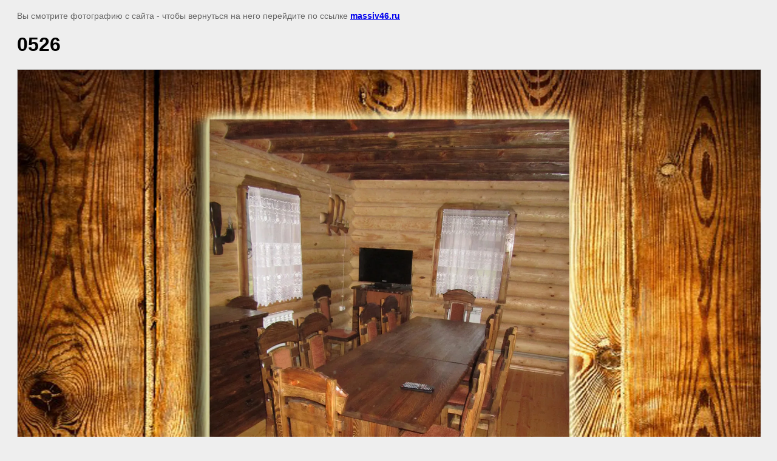

--- FILE ---
content_type: text/html; charset=utf-8
request_url: http://massiv46.ru/komplekty-stol-stulya/image/190752041
body_size: 2181
content:
<html>
<head>
	<meta name="msvalidate.01" content="A7A558A0EA448510D6861F90EEB933A7" />
<meta name="yandex-verification" content="17abdfd28f048726" />
<meta name="yandex-verification" content="17abdfd28f048726" />
<meta name="google-site-verification" content="d9UmQ5LQpl4fUFvI0Ma3IyIr7DQn0szikNQ_QfSmfxA" />
<meta name='wmail-verification' content='84f737921ad6deef4722a6ed631b3b8b' />

            <!-- 46b9544ffa2e5e73c3c971fe2ede35a5 -->
            <script src='/shared/s3/js/lang/ru.js'></script>
            <script src='/shared/s3/js/common.min.js'></script>
        <link rel='stylesheet' type='text/css' href='/shared/s3/css/calendar.css' /><link rel='stylesheet' type='text/css' href='/shared/highslide-4.1.13/highslide.min.css'/>
<script type='text/javascript' src='/shared/highslide-4.1.13/highslide-full.packed.js'></script>
<script type='text/javascript'>
hs.graphicsDir = '/shared/highslide-4.1.13/graphics/';
hs.outlineType = null;
hs.showCredits = false;
hs.lang={cssDirection:'ltr',loadingText:'Загрузка...',loadingTitle:'Кликните чтобы отменить',focusTitle:'Нажмите чтобы перенести вперёд',fullExpandTitle:'Увеличить',fullExpandText:'Полноэкранный',previousText:'Предыдущий',previousTitle:'Назад (стрелка влево)',nextText:'Далее',nextTitle:'Далее (стрелка вправо)',moveTitle:'Передвинуть',moveText:'Передвинуть',closeText:'Закрыть',closeTitle:'Закрыть (Esc)',resizeTitle:'Восстановить размер',playText:'Слайд-шоу',playTitle:'Слайд-шоу (пробел)',pauseText:'Пауза',pauseTitle:'Приостановить слайд-шоу (пробел)',number:'Изображение %1/%2',restoreTitle:'Нажмите чтобы посмотреть картинку, используйте мышь для перетаскивания. Используйте клавиши вперёд и назад'};</script>
<link rel="icon" href="/favicon.ico" type="image/x-icon">

	<title>0526 | Стол со Стульями из Массива Дерева в Курске</title>
	<meta name="description" content="0526 | Кухонный стол со стульями в Курске">
	<meta name="keywords" content="0526 | Обеденный Стол, Стулья в Курске">
	<meta name="robots" content="all">
	<meta name="revisit-after" content="31 days">
	<meta http-equiv="Content-Type" content="text/html; charset=UTF-8">
</head>

<body bgcolor="#eeeeee" text="#000000">


	<style>
		body, td, div {
			font-size: 14px;
			font-family: arial;
		}

		p {
			color: #666;
		}

		body {
			padding: 10px 20px;
		}

		a.back {
			font-weight: bold;
			color: #0000cc;
			text-decoration: underline;
		}

		img {
			border: 1px solid #c0c0c0;max-width:100%; height:auto;
		}

		h1 {
			font-size: 32px;
		}
	</style>



<p>
	Вы смотрите фотографию с сайта  - чтобы вернуться на него перейдите по ссылке <a href="http://massiv46.ru"><strong>massiv46.ru</strong></a>
	</p>

<h1>0526</h1>




<img src="/d/0526.jpg" width="1920" height="1494"
	 alt="0526"/>

<br/><br/>

&copy; <a class="back" href="http://massiv46.ru/"></a>
<br/><br/>


<!-- assets.bottom -->
<!-- </noscript></script></style> -->
<script src="/my/s3/js/site.min.js?1768978399" ></script>
<script src="/my/s3/js/site/defender.min.js?1768978399" ></script>
<script >/*<![CDATA[*/
var megacounter_key="c2b117799c276020242da75001f42eda";
(function(d){
    var s = d.createElement("script");
    s.src = "//counter.megagroup.ru/loader.js?"+new Date().getTime();
    s.async = true;
    d.getElementsByTagName("head")[0].appendChild(s);
})(document);
/*]]>*/</script>
<script >/*<![CDATA[*/
$ite.start({"sid":1588729,"vid":1597185,"aid":1886130,"stid":4,"cp":21,"active":true,"domain":"massiv46.ru","lang":"ru","trusted":false,"debug":false,"captcha":3,"onetap":[{"provider":"vkontakte","provider_id":"51977331","code_verifier":"hNMwQxNEwgIMEx2DMZ2MxDTGWNOzhMjQ2WUNmFGYENT"}]});
/*]]>*/</script>
<!-- /assets.bottom -->
</body>
</html>

--- FILE ---
content_type: text/javascript
request_url: http://counter.megagroup.ru/c2b117799c276020242da75001f42eda.js?r=&s=1280*720*24&u=http%3A%2F%2Fmassiv46.ru%2Fkomplekty-stol-stulya%2Fimage%2F190752041&t=0526%20%7C%20%D0%A1%D1%82%D0%BE%D0%BB%20%D1%81%D0%BE%20%D0%A1%D1%82%D1%83%D0%BB%D1%8C%D1%8F%D0%BC%D0%B8%20%D0%B8%D0%B7%20%D0%9C%D0%B0%D1%81%D1%81%D0%B8%D0%B2%D0%B0%20%D0%94%D0%B5%D1%80%D0%B5%D0%B2%D0%B0%20%D0%B2%20%D0%9A%D1%83%D1%80%D1%81%D0%BA%D0%B5&fv=0,0&en=1&rld=0&fr=0&callback=_sntnl1769082676701&1769082676701
body_size: 198
content:
//:1
_sntnl1769082676701({date:"Thu, 22 Jan 2026 11:51:16 GMT", res:"1"})